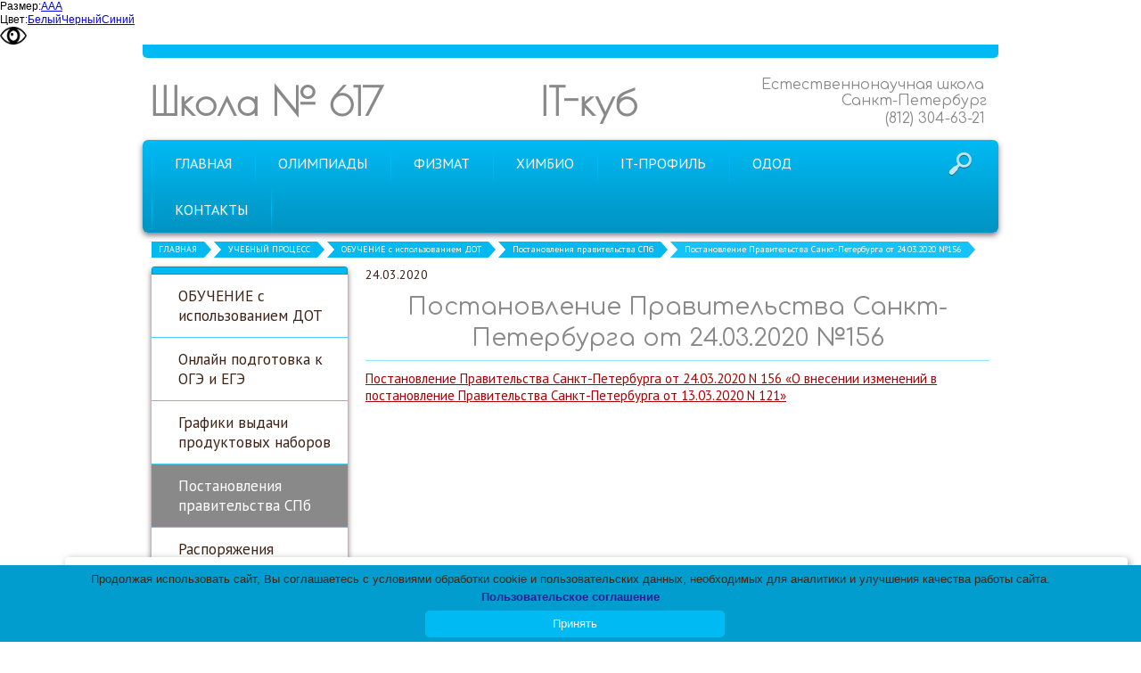

--- FILE ---
content_type: text/html; charset=utf-8
request_url: http://school617.spb.ru/ucheba/obuchenie-s-ispolzovaniem-distancionnyx-/postanovlenija-pravitelstva-spb/12814/
body_size: 8938
content:


<!DOCTYPE html>

<html>
	<head>
<meta charset="utf-8" name="viewport" content="maximum-scale=1" />
<title>Постановление Правительства Санкт-Петербурга от 24.03.2020 №156 - Школа № 617 Санкт-Петербург</title>
	<link rel="icon" href="/filestore/uploaded/favicon-634990277672431315.jpg" />
	<link rel="SHORTCUT ICON" href="/filestore/uploaded/favicon-634990277672431315.jpg" />


<link href="/DesignBundles/Main.css?d=13d2b0c9-15ea-41b7-bbaf-114954e62967&v=%2f9XtMI%2be6Wrv35DY%2fDma89RqUc1lh9DXVA9mEgMIB1k%3d" rel="stylesheet"/>



<script src="https://yastatic.net/jquery/2.1.3/jquery.min.js"></script>
<script src="//code.jquery.com/jquery-migrate-1.2.1.min.js"></script>


	<link href="//fonts.googleapis.com/css?family=PT+Sans:400,700,400italic|Comfortaa|Poiret+One&subset=latin,cyrillic,cyrillic-ext" rel="stylesheet" type="text/css">

<link href="/Content/cookieuse.css" rel="stylesheet">

				
	
<link href="/filestore/design/custom.css" rel="stylesheet" />

<script type="text/javascript" src="//esir.gov.spb.ru/static/widget/js/widget.js" charset="utf-8"></script><script>var eSi = {theme: "light", searchIsDisabled: false};</script>
<!-- <script  type="text/javascript" src="/scripts/blind.js" charset="utf-8"></script> -->
<script  type="text/javascript" src="https://school617.spb.ru/filestore/blind.js" charset="utf-8"></script>

<!-- <link rel="stylesheet" href="https://school617.spb.ru/filestore/help-bar.css"> -->
<!-- <script  src="https://school617.spb.ru/filestore/help-bar.js" </script> -->

<!-- <link href="https://school617.spb.ru/filestore/bvi.min.css" rel="stylesheet"> -->
<!-- <script src="https://school617.spb.ru/filestore/bvi.min.js"></script> -->
<!-- <script type="text/javascript">new isvek.Bvi();</script> -->

<!-- <script src="https://lidrekon.ru/slep/js/jquery.js"></script> -->
<!-- <script src="https://lidrekon.ru/slep/js/uhpv-full.min.js"></script> -->

  


	</head>

	<body class="adjust-content hassidecolumn">
		<div class="background-0">
			<div class="background-1">
				<div class="background-2">
					<div class="header minusviewport">
						<div class="header-inner">
							<div class="top-header">
								<div>

								</div>
								<div>

								</div>
							</div>
							<div class="bottom-header">
								<div class="header-text">
									

<div class="dt-widgets-container" style="height: 52px;">
		<div class="dt-widget" style="left: 0px; top: 0px; z-index: 100">
					<a href="/" 	style="font-family: &#39;Poiret One&#39;, cursive; color: #898989; font-size: 44px; font-weight: bold; font-style: normal; text-decoration: none;"
>
						Школа № 617
					</a>
		</div>
		<div class="dt-widget" style="left: 686px; top: 0px; z-index: 101">
					<span 	style="font-family: &#39;Comfortaa&#39;, cursive; color: #898989; font-size: 16px; font-weight: normal; font-style: normal; "
>
						Естественнонаучная школа
					</span>
		</div>
		<div class="dt-widget" style="left: 776px; top: 18px; z-index: 102">
					<span 	style="font-family: &#39;Comfortaa&#39;, cursive; color: #898989; font-size: 16px; font-weight: normal; font-style: normal; "
>
						Санкт-Петербург
					</span>
		</div>
		<div class="dt-widget" style="left: 825px; top: 38px; z-index: 103">
					<span 	style="font-family: &#39;Comfortaa&#39;, cursive; color: #898989; font-size: 16px; font-weight: normal; font-style: normal; "
>
						(812) 304-63-21
					</span>
		</div>
		<div class="dt-widget" style="left: 438px; top: 0px; z-index: 104">
					<a href="http://it-cube.school617.spb.ru/" 	style="font-family: &#39;Poiret One&#39;, cursive; color: #898989; font-size: 44px; font-weight: bold; font-style: normal; text-decoration: none;"
>
						IT-куб
					</a>
		</div>
</div>
								</div>
							</div>
						</div>
					</div>
					<nav class="navigation" data-navoptions='{ "options" : {"animation": { "height": "show" }, "speed": "fast" }, "submenuPosition" : "horizontal-center" }'>
						<div class="navigation-1">
							<div class="navigation-2 hassearch">
									<div class="search-control-outer">
										<div class="search-icon">&nbsp;</div>
<div id="searchform" class="searchform">
<form action="/search/" method="get">	<div class="search-input-outer">
		<div class="search-input-outer-1">
			<input type="submit" class="search-button" value=""/>
			<input autocomplete="off" class="search-input" id="searchQuery" maxlength="100" name="searchQuery" placeholder="Поиск по сайту" type="search" value="" />	
		</div>
	</div>
</form>
</div>

									</div>
									<ul class="sf-menu">
				<li class="level1 first">
			<em class="left"></em>
			<a href="/">
				<span>ГЛАВНАЯ</span>
			</a>
			<em class="right"></em>
		</li>
		<li class="level1 haschildren">
			<em class="left"></em>
			<a href="/olimpiady/">
				<span>ОЛИМПИАДЫ</span>
			</a>
			<em class="right"></em>
				<ul>
							<li class="level2 first">
			<em class="left"></em>
			<a href="/olimpiady/luchshie-v-rossii/">
				<span>Лучшие в России</span>
			</a>
			<em class="right"></em>
		</li>
		<li class="level2">
			<em class="left"></em>
			<a href="/olimpiady/tekuschaja-informacija-o-vsosh/">
				<span>Текущая информация о ВсОШ</span>
			</a>
			<em class="right"></em>
		</li>
		<li class="level2">
			<em class="left"></em>
			<a href="/olimpiady/pogodam/">
				<span>Всероссийская олимпиада школьников по годам</span>
			</a>
			<em class="right"></em>
		</li>
		<li class="level2">
			<em class="left"></em>
			<a href="/olimpiady/olimpiada-nti/">
				<span>Национальная технологическая олимпиада</span>
			</a>
			<em class="right"></em>
		</li>
		<li class="level2">
			<em class="left"></em>
			<a href="/olimpiady/diplomy-vuzov-rsosh/">
				<span>Олимпиады вузов для школьников РСОШ</span>
			</a>
			<em class="right"></em>
		</li>
		<li class="level2 last">
			<em class="left"></em>
			<a href="/olimpiady/centr-olimpiad/">
				<span>ЦЕНТР ОЛИМПИАД - УМНЫЕ ДЕТИ</span>
			</a>
			<em class="right"></em>
		</li>

				</ul>
		</li>
		<li class="level1 haschildren">
			<em class="left"></em>
			<a href="/fizmat/">
				<span>ФИЗМАТ</span>
			</a>
			<em class="right"></em>
				<ul>
							<li class="level2 first">
			<em class="left"></em>
			<a href="/fizmat/novosti-fizmat/">
				<span>Новости</span>
			</a>
			<em class="right"></em>
		</li>
		<li class="level2">
			<em class="left"></em>
			<a href="/fizmat/astrocentr/">
				<span>АстроЦентр-ФТШ</span>
			</a>
			<em class="right"></em>
		</li>
		<li class="level2">
			<em class="left"></em>
			<a href="/fizmat/shkolnoe-konstruktorskoe-bjuro/">
				<span>ШКБ-Политех</span>
			</a>
			<em class="right"></em>
		</li>
		<li class="level2">
			<em class="left"></em>
			<a href="/fizmat/pobediteli-vsosh-fizmat/">
				<span>Победители ВсОШ</span>
			</a>
			<em class="right"></em>
		</li>
		<li class="level2">
			<em class="left"></em>
			<a href="/fizmat/rezultaty-egje-fizmat/">
				<span>Результаты ЕГЭ по выбору </span>
			</a>
			<em class="right"></em>
		</li>
		<li class="level2 last haschildren">
			<em class="left"></em>
			<a href="/fizmat/setevoe-vzaimodeistvie/">
				<span>Сетевое взаимодействие</span>
			</a>
			<em class="right"></em>
				<ul>
							<li class="level3 first">
			<em class="left"></em>
			<a href="/fizmat/setevoe-vzaimodeistvie/politex/">
				<span>Политех</span>
			</a>
			<em class="right"></em>
		</li>
		<li class="level3">
			<em class="left"></em>
			<a href="/fizmat/setevoe-vzaimodeistvie/odk-klimov/">
				<span>ОДК-Климов</span>
			</a>
			<em class="right"></em>
		</li>
		<li class="level3">
			<em class="left"></em>
			<a href="/fizmat/setevoe-vzaimodeistvie/voenmex/">
				<span>Военмех</span>
			</a>
			<em class="right"></em>
		</li>
		<li class="level3 last">
			<em class="left"></em>
			<a href="/fizmat/setevoe-vzaimodeistvie/ljeti/">
				<span>ЛЭТИ</span>
			</a>
			<em class="right"></em>
		</li>

				</ul>
		</li>

				</ul>
		</li>
		<li class="level1 haschildren">
			<em class="left"></em>
			<a href="/ximbio/">
				<span>ХИМБИО</span>
			</a>
			<em class="right"></em>
				<ul>
							<li class="level2 first">
			<em class="left"></em>
			<a href="/ximbio/novosti-ximbio/">
				<span>Новости</span>
			</a>
			<em class="right"></em>
		</li>
		<li class="level2">
			<em class="left"></em>
			<a href="/ximbio/ximcentr-239/">
				<span>ХимЦентр-239</span>
			</a>
			<em class="right"></em>
		</li>
		<li class="level2">
			<em class="left"></em>
			<a href="/ximbio/pobediteli-vsosh-ximbio/">
				<span>Победители ВсОШ</span>
			</a>
			<em class="right"></em>
		</li>
		<li class="level2">
			<em class="left"></em>
			<a href="/ximbio/rezultaty-egje-ximbio/">
				<span>Результаты ЕГЭ по выбору</span>
			</a>
			<em class="right"></em>
		</li>
		<li class="level2 last haschildren">
			<em class="left"></em>
			<a href="/ximbio/setevoe-vzaimodeistvie/">
				<span>Сетевое взаимодействие</span>
			</a>
			<em class="right"></em>
				<ul>
							<li class="level3 first">
			<em class="left"></em>
			<a href="/ximbio/setevoe-vzaimodeistvie/centr-almazova/">
				<span>Центр Алмазова</span>
			</a>
			<em class="right"></em>
		</li>
		<li class="level3 last">
			<em class="left"></em>
			<a href="/ximbio/setevoe-vzaimodeistvie/ximfarm-universitet/">
				<span>Химфарм университет</span>
			</a>
			<em class="right"></em>
		</li>

				</ul>
		</li>

				</ul>
		</li>
		<li class="level1 haschildren">
			<em class="left"></em>
			<a href="/it-klass/">
				<span>IT-ПРОФИЛЬ</span>
			</a>
			<em class="right"></em>
				<ul>
							<li class="level2 first">
			<em class="left"></em>
			<a href="/it-klass/novosti-it/">
				<span>Новости IT</span>
			</a>
			<em class="right"></em>
		</li>
		<li class="level2">
			<em class="left"></em>
			<a href="http://it-cube.school617.spb.ru/">
				<span>Центр цифрового образования &quot;IT-куб&quot;</span>
			</a>
			<em class="right"></em>
		</li>
		<li class="level2">
			<em class="left"></em>
			<a href="/it-klass/pobediteli-vsosh-it/">
				<span>Победители ВсОШ</span>
			</a>
			<em class="right"></em>
		</li>
		<li class="level2">
			<em class="left"></em>
			<a href="/it-klass/rezultaty-egje-po-vyboru/">
				<span>Результаты ЕГЭ по выбору выпускников</span>
			</a>
			<em class="right"></em>
		</li>
		<li class="level2 last haschildren">
			<em class="left"></em>
			<a href="/it-klass/setevoe-vzaimodeistvie/">
				<span>Сетевое взаимодействие</span>
			</a>
			<em class="right"></em>
				<ul>
							<li class="level3 first">
			<em class="left"></em>
			<a href="/it-klass/setevoe-vzaimodeistvie/laboratorija-kasperskogo/">
				<span>Лаборатория Касперского</span>
			</a>
			<em class="right"></em>
		</li>
		<li class="level3">
			<em class="left"></em>
			<a href="/it-klass/setevoe-vzaimodeistvie/itmo/">
				<span>ИТМО</span>
			</a>
			<em class="right"></em>
		</li>
		<li class="level3 last">
			<em class="left"></em>
			<a href="/it-klass/setevoe-vzaimodeistvie/radar-mms/">
				<span>Радар ммс</span>
			</a>
			<em class="right"></em>
		</li>

				</ul>
		</li>

				</ul>
		</li>
		<li class="level1 haschildren">
			<em class="left"></em>
			<a href="/odod/">
				<span>ОДОД</span>
			</a>
			<em class="right"></em>
				<ul>
							<li class="level2 first">
			<em class="left"></em>
			<a href="/odod/matematicheskii-centr/">
				<span>МатЦентр 617</span>
			</a>
			<em class="right"></em>
		</li>
		<li class="level2">
			<em class="left"></em>
			<a href="/odod/pedagogi-dopolnitelnogo-obrazovanija/">
				<span>Педагоги дополнительного образования</span>
			</a>
			<em class="right"></em>
		</li>
		<li class="level2">
			<em class="left"></em>
			<a href="http://it-cube.school617.spb.ru/" target="_blank">
				<span>Центр цифрового образования &quot;IT-куб&quot;</span>
			</a>
			<em class="right"></em>
		</li>
		<li class="level2">
			<em class="left"></em>
			<a href="/odod/estestvennonauchnyi-centr/">
				<span>Естественнонаучный центр &quot;Тетраград&quot;</span>
			</a>
			<em class="right"></em>
		</li>
		<li class="level2">
			<em class="left"></em>
			<a href="/odod/shsk/">
				<span>Школьный спортивный клуб &quot;ШСК 617&quot;</span>
			</a>
			<em class="right"></em>
		</li>
		<li class="level2">
			<em class="left"></em>
			<a href="/odod/odod/">
				<span>Бесплатные секции и кружки ОДОД</span>
			</a>
			<em class="right"></em>
		</li>
		<li class="level2">
			<em class="left"></em>
			<a href="/odod/platnye-uslugi/">
				<span>Платные образовательные услуги</span>
			</a>
			<em class="right"></em>
		</li>
		<li class="level2">
			<em class="left"></em>
			<a href="/odod/kruzhki-po-socialnym-sertifikatam/">
				<span>Курсы по социальным сертификатам</span>
			</a>
			<em class="right"></em>
		</li>
		<li class="level2 last">
			<em class="left"></em>
			<a href="/odod/pfdo/">
				<span>ПФДО </span>
			</a>
			<em class="right"></em>
		</li>

				</ul>
		</li>
		<li class="level1 last">
			<em class="left"></em>
			<a href="/kontakty/">
				<span>КОНТАКТЫ</span>
			</a>
			<em class="right"></em>
		</li>

	</ul>


							</div>
						</div>
					</nav>
					
					<div class="breadcrumbs-0">
							<div class="breadcrumbs-outer">
		<div id="breadcrumbs" class="breadcrumbs">
			<ul>
					<li class="first">
							<a href="/" class="first" title="ГЛАВНАЯ">ГЛАВНАЯ</a>
													<span class="arrow">&rsaquo;</span>
					</li>
					<li>
							<a href="/ucheba/" title="УЧЕБНЫЙ ПРОЦЕСС">УЧЕБНЫЙ ПРОЦЕСС</a>
													<span class="arrow">&rsaquo;</span>
					</li>
					<li>
							<a href="/ucheba/obuchenie-s-ispolzovaniem-distancionnyx-/" title="ОБУЧЕНИЕ с использованием ДОТ">ОБУЧЕНИЕ с использованием ДОТ</a>
													<span class="arrow">&rsaquo;</span>
					</li>
					<li>
							<a href="/ucheba/obuchenie-s-ispolzovaniem-distancionnyx-/postanovlenija-pravitelstva-spb/" title="Постановления правительства СПб">Постановления правительства СПб</a>
													<span class="arrow">&rsaquo;</span>
					</li>
					<li class="last active">
							<span class="last active">Постановление Правительства Санкт-Петербурга от 24.03.2020 №156</span>
											</li>
			</ul>
		</div>
	</div>

					</div>

					<div class="content">
						<div class="content-1">
							<div class="content-2">								
								<div class="side-column">
									

									


	<div class="side-column-group sc-navigation sc-navigation-pages">
		<div class="sc-navigation-inner">

				<ul>
			<li>
				<a href="/ucheba/obuchenie-s-ispolzovaniem-distancionnyx-/">
					<span class="expand"></span>
					<span class="value">ОБУЧЕНИЕ с использованием ДОТ</span>
				</a>
								
			</li>
			<li>
				<a href="/ucheba/obuchenie-s-ispolzovaniem-distancionnyx-/podgotovka-k-ogje-i-egje/">
					<span class="expand"></span>
					<span class="value">Онлайн подготовка к ОГЭ и ЕГЭ</span>
				</a>
								
			</li>
			<li>
				<a href="/ucheba/obuchenie-s-ispolzovaniem-distancionnyx-/vydacha-produktovyx-naborov/">
					<span class="expand"></span>
					<span class="value">Графики выдачи продуктовых наборов</span>
				</a>
								
			</li>
			<li class="active">
				<a href="/ucheba/obuchenie-s-ispolzovaniem-distancionnyx-/postanovlenija-pravitelstva-spb/">
					<span class="expand"></span>
					<span class="value">Постановления правительства СПб</span>
				</a>
								
			</li>
			<li>
				<a href="/ucheba/obuchenie-s-ispolzovaniem-distancionnyx-/rasporjazhenija-komiteta-po-obrazovaniju/">
					<span class="expand"></span>
					<span class="value">Распоряжения Комитета по образованию</span>
				</a>
								
			</li>
			<li>
				<a href="/ucheba/obuchenie-s-ispolzovaniem-distancionnyx-/rasporjazhenija-upravlenija-socpitanija/">
					<span class="expand"></span>
					<span class="value">Распоряжения Управления соцпитания</span>
				</a>
								
			</li>
			<li class=" haschildren">
				<a href="/ucheba/obuchenie-s-ispolzovaniem-distancionnyx-/lokalnye-normativnye-akty-/">
					<span class="expand"></span>
					<span class="value">Локальные нормативные акты школы</span>
				</a>
					<ul style="display:none">
			<li>
				<a href="/ucheba/obuchenie-s-ispolzovaniem-distancionnyx-/lokalnye-normativnye-akty-/videouroki-uchitelei/">
					<span class="expand"></span>
					<span class="value">Видеоуроки учителей</span>
				</a>
								
			</li>
	</ul>
				
			</li>
			<li>
				<a href="/ucheba/obuchenie-s-ispolzovaniem-distancionnyx-/rekomenduemye-jelektronnye-resursy/">
					<span class="expand"></span>
					<span class="value">Рекомендуемые универсальные ресурсы</span>
				</a>
								
			</li>
			<li>
				<a href="/ucheba/obuchenie-s-ispolzovaniem-distancionnyx-/raspisanie/">
					<span class="expand"></span>
					<span class="value">График консультаций по подготовке к ЕГЭ</span>
				</a>
								
			</li>
			<li>
				<a href="http://i-deti.org/" target="_blank">
					<span class="expand"></span>
					<span class="value">Безопасный интернет-детям</span>
				</a>
								
			</li>
			<li>
				<a href="/ucheba/obuchenie-s-ispolzovaniem-distancionnyx-/videoinstrukcii/">
					<span class="expand"></span>
					<span class="value">Видеоинструкции учителей</span>
				</a>
								
			</li>
			<li>
				<a href="/ucheba/obuchenie-s-ispolzovaniem-distancionnyx-/tvorchestvo-detei-/">
					<span class="expand"></span>
					<span class="value">Творческие работы детей</span>
				</a>
								
			</li>
			<li>
				<a href="/ucheba/obuchenie-s-ispolzovaniem-distancionnyx-/tvorcheskie-raboty-vzroslyx/">
					<span class="expand"></span>
					<span class="value">Творческие работы взрослых</span>
				</a>
								
			</li>
			<li>
				<a href="/ucheba/obuchenie-s-ispolzovaniem-distancionnyx-/psixologo-pedagogicheskoe-soprovozhdenie/">
					<span class="expand"></span>
					<span class="value">Педагогическое сопровождение</span>
				</a>
								
			</li>
			<li>
				<a href="/ucheba/obuchenie-s-ispolzovaniem-distancionnyx-/dobrye-otzyvy/">
					<span class="expand"></span>
					<span class="value">Позитивные отзывы</span>
				</a>
								
			</li>
			<li>
				<a href="/ucheba/obuchenie-s-ispolzovaniem-distancionnyx-/oprosy-roditelei/">
					<span class="expand"></span>
					<span class="value">Опросы родителей</span>
				</a>
								
			</li>
			<li>
				<a href="/ucheba/obuchenie-s-ispolzovaniem-distancionnyx-/oprosy-pedagogov/">
					<span class="expand"></span>
					<span class="value">Опросы педагогов</span>
				</a>
								
			</li>
	</ul>

		</div>
	</div>


<div class="side-column-group sc-textBlock"><p><a href="https://www.instagram.com/shkola617_spb/?r=nametag" target="_blank"><img alt="" src="http://school617.spb.ru/filestore/uploaded/nametag%20(2)_4nw.png" style="width: 220px; height: 327px;"></a></p>
</div>

	<div class="side-column-group sc-news photoleft">
			<div class="block-title">
				<div class="block-title-inner">
					<div class="block-title-inner-1">
						Последние новости
					</div>
				</div>
			</div>
		<ul>
				<li class="news-item clearfix">
							<div class="news-photo">
								<a href="/odod/18632/">
									<img src="/filestore/uploaded/org-10585_314_thumbnail.jpg" alt="" />
								</a>
							</div>
					

					
					<div class="news-description ">
						<div class="date">16.01.2026</div>

					    <a href="/odod/18632/" class="news-title">Объяснить на квантах: как квантовые технологии изменят науку будущего</a>
					</div>
				</li>
				<li class="news-item clearfix">
							<div class="news-photo">
								<a href="/ximbio/novosti-ximbio/18628/">
									<img src="/filestore/uploaded/IMG_20260114_141218_155_859_thumbnail.jpg" alt="" />
								</a>
							</div>
					

					
					<div class="news-description ">
						<div class="date">25.12.2025</div>

					    <a href="/ximbio/novosti-ximbio/18628/" class="news-title">Высшая проба</a>
					</div>
				</li>
				<li class="news-item clearfix">
							<div class="news-photo">
								<a href="/olimpiady/tekuschaja-informacija-o-vsosh/18603/">
									<img src="/filestore/uploaded/p_l95imgp6nth9 (1)_384_thumbnail.jpg" alt="" />
								</a>
							</div>
					

					
					<div class="news-description ">
						<div class="date">23.12.2025</div>

					    <a href="/olimpiady/tekuschaja-informacija-o-vsosh/18603/" class="news-title">РЭ ВсОШ по математике 2025</a>
					</div>
				</li>
		</ul>
	</div>


								</div><div class="content-explicit">
									
									<div class="inner-content">
										<div class="news-view grid-paddings">
	<div class="news-date">24.03.2020</div>
	<h1>Постановление Правительства Санкт-Петербурга от 24.03.2020 №156</h1>
	<div class="news-text">
		<p><a href="http://k-obr.spb.ru/media/uploads/userfiles/2020/03/24/Coronavirus_240320_ilGKZq4.pdf" style="font-family: &quot;PT Sans&quot;, sans-serif; font-size: 15px; font-style: normal; font-weight: 400;" target="_blank">Постановление Правительства&nbsp;Санкт-Петербурга&nbsp;от 24.03.2020&nbsp;</a><a href="http://k-obr.spb.ru/media/uploads/userfiles/2020/03/19/127.pdf" style="font-family: &quot;PT Sans&quot;, sans-serif; font-size: 15px; font-style: normal; font-weight: 400;">N&nbsp;</a><a href="http://k-obr.spb.ru/media/uploads/userfiles/2020/03/24/Coronavirus_240320_ilGKZq4.pdf" style="font-family: &quot;PT Sans&quot;, sans-serif; font-size: 15px; font-style: normal; font-weight: 400;">156 &laquo;О внесении изменений в постановление Правительства&nbsp;Санкт-Петербурга&nbsp;от 13.03.2020&nbsp;</a><a href="http://k-obr.spb.ru/media/uploads/userfiles/2020/03/19/127.pdf" style="font-family: &quot;PT Sans&quot;, sans-serif; font-size: 15px; font-style: normal; font-weight: 400;">N&nbsp;</a><a href="http://k-obr.spb.ru/media/uploads/userfiles/2020/03/24/Coronavirus_240320_ilGKZq4.pdf" style="font-family: &quot;PT Sans&quot;, sans-serif; font-size: 15px; font-style: normal; font-weight: 400;">121&raquo;</a></p>
	</div>
	
</div>
									</div>
									<div class="clear"></div>
								</div>
							</div>
						</div>
					</div>
					<div class="footer minusviewport">
						<div class="footer-1">
							<div class="footer-inner">
								<div class="footer-content">
									<table align="center" border="0" cellpadding="1" cellspacing="1" style="width: 100%;">
	<tbody>
		<tr>
			<td style="width: 192px; vertical-align: middle;">
			<p>&copy; 2013-2025</p>
			</td>
			<td style="width: 235px; vertical-align: middle;">Телефон: +7 (812) 304-63-21</td>
			<td style="width: 99px; vertical-align: middle;">
			<ul>
				<li>Эл.почта:&nbsp; gbou617@obr.gov.spb.ru</li>
			</ul>
			</td>
			<td style="width: 122px; text-align: center; vertical-align: middle;"><a href="http://nic.ru/?ipartner=3168&amp;adv_id=edu" target="_blank"><img alt="" src="/filestore/uploaded/uchastnic.jpeg" style="width: 88px; height: 31px;"></a></td>
		</tr>
	</tbody>
</table>

								</div>
							</div>
						</div>
					</div>

				</div>
			</div>
		</div>    
<script src="https://yastatic.net/jquery-ui/1.10.4/jquery-ui.min.js"></script>

<script type="text/javascript" src="/js/globalize.min.js"></script>
<script type="text/javascript" src="https://cdnjs.cloudflare.com/ajax/libs/jquery-validate/1.13.1/jquery.validate.js"></script>
<script type="text/javascript" src="/js/jquery.validate.extensions.min.js"></script>
<script src="https://cdnjs.cloudflare.com/ajax/libs/knockout/3.4.0/knockout-min.js"></script>

<script type="text/javascript" src="/js/knockout-extensions.min.js"></script>
<script type="text/javascript" src="/js/main.min.js"></script>
		
<script type="text/javascript">
    (function() {
        var redham = window.redham;

        if (redham.money) {
            redham.money.parseCurrencies([{"code":"USD","symbol":"$","symbolPosition":"before","fullName":"USD ($)"},{"code":"RUR","symbol":"руб.","symbolPosition":"after","fullName":"RUR (руб.)"},{"code":"UAH","symbol":"грн.","symbolPosition":"after","fullName":"UAH (грн.)"},{"code":"EUR","symbol":"€","symbolPosition":"after","fullName":"EUR (€)"},{"code":"KZT","symbol":"тг.","symbolPosition":"after","fullName":"KZT (тг.)"},{"code":"TJS","symbol":"сомони","symbolPosition":"after","fullName":"TJS (сомони)"},{"code":"MDL","symbol":"L","symbolPosition":"after","fullName":"MDL (L)"}]);
        }
        if (redham.antiForgery) {
            redham.antiForgery.initialize({"fieldName":"__RequestVerificationToken","value":"0pzRIGkDucAHoDuYcDZlU_5rc60iaPnNCCiWq6X4S_kdlMd3TAzgflz8xcq2XKuTwgcrXPY-Anfmy-Xt8pNdNLHdk-M1"});
        }
        if (redham.forms) {
            redham.forms.initialize({"showTestPaymentWarning":false,"aFieldName":"sender_email","termsPageUrl":"/terms/"});
        }

        Globalize.culture('ru-RU');
        $.datepicker.setDefaults($.datepicker.regional['ru']);
        if (ko && ko.validation) {
            ko.validation.locale('ru-RU');
        }
    })();
</script>



<script>
	var ShoppingCartObject = {};
	var shoppingCartModel = new ShoppingCartModel();
	var commerceModel = new CommerceModel(shoppingCartModel);

	$(function() {
		var productLines = commerceModel.productLines();
		if (!productLines.length)
			return;
			        
		$('.ko-product').each(function() {
			var element = $(this);
			var id = element.data('id');

			var productLine = ko.utils.arrayFirst(productLines, function(item) {
				return item.productID == id;
			});

			if (productLine) {
				ko.applyBindings(productLine, element[0]);
			}
		});                
	});
</script>



<script>
    if (window.Redham == undefined)
        Redham = {};

    if (Redham.currency == undefined)
        Redham.currency = {};

    Redham.currency.symbol = 'руб.';
    Redham.currency.symbolPosition = 'after';
    Redham.currency.decimalSeparator = ',';

    Redham.contact = {
        authenticated: false
    };
</script>

    <script type="text/javascript">
        (function(d, w, c) {
            (w[c] = w[c] || []).push(function() {
                try {
                    w.yaCounter31988026 = new Ya.Metrika({
                        id: 31988026,
                        trackLinks: true,
                        accurateTrackBounce: true
                    });
                } catch (e) {
                }
            });

            var n = d.getElementsByTagName("script")[0],
                s = d.createElement("script"),
                f = function() { n.parentNode.insertBefore(s, n); };
            s.type = "text/javascript";
            s.async = true;
            s.src = (d.location.protocol == "https:" ? "https:" : "http:") + "//mc.yandex.ru/metrika/watch.js";

            if (w.opera == "[object Opera]") {
                d.addEventListener("DOMContentLoaded", f, false);
            } else {
                f();
            }
        })(document, window, "yandex_metrika_callbacks");
    </script>
    <noscript><div><img src="//mc.yandex.ru/watch/31988026" style="left: -9999px; position: absolute;" alt="" /></div></noscript>




<script type="text/javascript" src="//esir.gov.spb.ru/static/widget/js/widget.js" charset="utf-8"></script><script>var eSi = {theme: "light", searchIsDisabled: false};</script>

<!-- HTML код cookie -->
<!-- Вставить перед закрывающим тегом </body> -->
<!-- В корневой каталог поместить файл cookie-script.js -->
<!-- В корневой каталог поместить файл с изображением cookie.svg при желании можно выбрать любую формате svg -->

<style>
	
.cookieinfo {
 /*       background-image: url(/filestore/cookie.svg) !important; */
        background-repeat: no-repeat !important;
        background-position: center top !important;
<!--        background-size: 140px !important; -->
        max-width: 350px;
<!--        margin-right: 20px !important; -->
<!--        margin-left: 20px !important; -->
        margin-bottom: 5px !important;
        padding: 1px 10px 25px !important;
<!--        border-radius: 5px; -->
<!--        border: solid 1px #d2d5e2; -->
<!--        -webkit-box-shadow: 0 0 10px rgba(0, 0, 0, 0.1); -->
<!--        -moz-box-shadow: 0 0 10px rgba(0, 0, 0, 0.1); -->
<!--        box-shadow: 0 0 10px rgba(0, 0, 0, 0.1); -->
}

.cookieinfo-close {
    position: absolute;
    bottom: 5px;
    left: 50%; /* Помещаем левый край элемента в центр родителя */
    transform: translateX(-50%); /* Сдвигаем элемент назад на половину его ширины */
    width: 25% !important;
    display: block !important;   
}

.cookieinfo span {
    margin-bottom: 10px;
}
	
</style>

<!-- Значения data можно менять под себя пояснения ниже -->
<script type="text/javascript" id="cookieinfo" src="/filestore/cookie-script.js"
		data-font-size ="13px"
		data-font-family="inherit"
		data-text-align="center"
		data-fg="#3F2518"
		data-bg="#009DCE"
		data-link="#291F96"
		data-divlink="#ffffff"
		data-divlinkbg="#00BAF4"
		data-position="bottom"
		data-message="Продолжая использовать сайт, Вы соглашаетесь с условиями обработки cookie и пользовательских данных, необходимых для аналитики и улучшения качества работы сайта.<br>"
		data-linkmsg="<b>Пользовательское соглашение</b>"
		data-close-text="Принять"
		data-moreinfo="https://school617.spb.ru/polzovatelskoe-soglashenie/"
		data-cookie="school-site-cookies"
		>

	
   // data-message - Текст, который необходим для размещения в уведомлении
   // data-message="Мы cохраняем файлы cookie: если не согласны то можете закрыть сайт" 
   // data-message="Продолжая использовать сайт, вы соглашаетесь с условиями обработки cookie и пользовательских данных Яндекс метрики, необходимых для аналитики и улучшения качества работы сайта."
   // data-message="Продолжая использовать сайт, вы соглашаетесь на обработку файлов cookie и Политикой обработки персональных данных"
   // data-font-size - размер текста в уведомлении (default: 14px)
   // data-font-family - шрифт в тексте уведомления  (default: verdana, arial, sans-serif)
   // data-text-align - выравнивание текста в уведомлении (default: center)
   // data-height - высота плашки работает только при отключении style (default: 31 pixels)
   // data-fg - цвет текста шрифта в уведомлении (default: #333)
   // data-bg - цвет заливки уведомления (default: #eee)
   // data-link - цвет текста ссылки на пользовательское соглашения (default: #31A8F0)
   // data-divlink - цвет текста в кнопке (default: #000)
   // data-divlinkbg - цвет заливки в кнопке (default: #F1D600)
   // data-position - местонахождение уведомления работет только при отключении style (default: bottom)
   // data-linkmsg - Текст ссылки в уведомлении (default: More info)
   // data-moreinfo - Куда отправлять пользователя при переходе по ссылке (default: https://wikipedia.org/wiki/HTTP_cookie
   // data-effect - Эффект появления уведомления, можно добавить fade (default: null)
   // data-cookie - Название cookie, который будет сохраняться в браузере (default: we-love-cookies)
   // data-expires - Сколько времени будет хранится cookie в браузере (default is Infinity aka "Fri, 31 Dec 9999 23:59:59 GMT").
   // data-cookie-path - Путь, который нужно задать для файла cookie
   // data-mask - следует ли создавать маску поверх области просмотра (default: false). Щелчок в любом месте маски считается принятием.
   // data-mask-opacity - непрозрачность, используемая для маски окна (default: 0,5)
   // data-mask-background - стиль фона, который вы хотите применить к маске (default: #999)
   // data-zindex - z-index для указания в уведомлении (default: 255). Имеет смысл увеличить если уведомление скрывается под другие объекты на сайте
   // data-accept-on-scroll - если установлено значение true, прокрутка окна считается приемлемой. (default: false)
   // data-tracking - если честно так и не понял как это работет Х.И.Ю. Пиксель отслеживания (default: выключен - для включения вам нужно будет ввести URL-адрес отслеживания (изображения) или скрипт. Пример: http://www.yourdomain.com/tracking.php?pixel) 
 
</script>

<script src="/Scripts/cookieuse.js"></script>
		<script src="//cdn.redham.ru/wooden/template.js"> </script>
	</body>
</html>